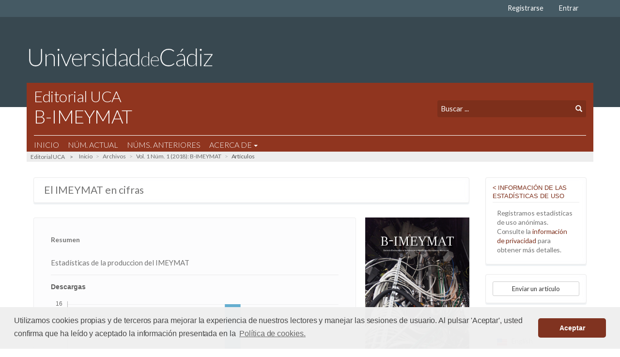

--- FILE ---
content_type: text/html; charset=utf-8
request_url: https://revistas.uca.es/index.php/b-imeymat/article/view/5131
body_size: 35927
content:



<!DOCTYPE html>
<html lang="es_ES" xml:lang="es_ES">
<head>
	<meta charset="utf-8">
	<meta name="viewport" content="width=device-width, initial-scale=1.0">
	
		<meta property="og:type" content="website" />
	<meta name="twitter:card" content="summary_large_image">
	<meta property="og:image" content="https://revistas.uca.es/public/site/images/admin/og-image.jpg">
	<meta property="og:site_name" content="Revistas. Universidad de Cádiz">
	<meta name="twitter:image:alt" content="Revistas. Universidad de Cádiz">
	<meta property="og:url" content="https://revistas.uca.es/index.php/b-imeymat/article/view/5131"/>
	<meta property="og:title" content="El IMEYMAT en cifras"/>
		
	<title>
		El IMEYMAT en cifras
							| B-IMEYMAT
			</title>

	
<meta name="generator" content="Open Journal Systems 3.3.0.11">
<link rel="schema.DC" href="http://purl.org/dc/elements/1.1/" />
<meta name="DC.Date.created" scheme="ISO8601" content="2019-03-21"/>
<meta name="DC.Date.dateSubmitted" scheme="ISO8601" content="2019-03-21"/>
<meta name="DC.Date.issued" scheme="ISO8601" content="2018-12-30"/>
<meta name="DC.Date.modified" scheme="ISO8601" content="2019-03-21"/>
<meta name="DC.Description" xml:lang="en" content=""/>
<meta name="DC.Description" xml:lang="es" content="Estadísticas de la produccion del IMEYMAT"/>
<meta name="DC.Format" scheme="IMT" content="application/pdf"/>
<meta name="DC.Identifier" content="5131"/>
<meta name="DC.Identifier.URI" content="https://revistas.uca.es/index.php/b-imeymat/article/view/5131"/>
<meta name="DC.Language" scheme="ISO639-1" content="es"/>
<meta name="DC.Rights" content="Derechos de autor 2018 B-IMEYMAT"/>
<meta name="DC.Rights" content=""/>
<meta name="DC.Source" content="B-IMEYMAT"/>
<meta name="DC.Source.ISSN" content="2659-6717"/>
<meta name="DC.Source.Issue" content="1"/>
<meta name="DC.Source.Volume" content="1"/>
<meta name="DC.Source.URI" content="https://revistas.uca.es/index.php/b-imeymat"/>
<meta name="DC.Title" content="El IMEYMAT en cifras"/>
<meta name="DC.Type" content="Text.Serial.Journal"/>
<meta name="DC.Type.articleType" content="Artículos"/>
<meta name="gs_meta_revision" content="1.1"/>
<meta name="citation_journal_title" content="B-IMEYMAT"/>
<meta name="citation_journal_abbrev" content="b-imeymat"/>
<meta name="citation_issn" content="2659-6717"/> 
<meta name="citation_title" content="El IMEYMAT en cifras"/>
<meta name="citation_language" content="es"/>
<meta name="citation_date" content="2018"/>
<meta name="citation_volume" content="1"/>
<meta name="citation_issue" content="1"/>
<meta name="citation_abstract_html_url" content="https://revistas.uca.es/index.php/b-imeymat/article/view/5131"/>
<meta name="citation_pdf_url" content="https://revistas.uca.es/index.php/b-imeymat/article/download/5131/5422"/>
<link rel="stylesheet" type="text/css" href="//cdnjs.cloudflare.com/ajax/libs/cookieconsent2/3.1.0/cookieconsent.min.css" />
<script src="//cdnjs.cloudflare.com/ajax/libs/cookieconsent2/3.1.0/cookieconsent.min.js"></script>
<script>
window.addEventListener("load", function(){
window.cookieconsent.initialise({
  "palette": {
    "popup": {
      "background": "#efefef",
      "text": "#404040"
    },
    "button": {
      "background": "#7d2f1b"
    }
  },
  "theme": "classic",
  "content": {
    "message": "Utilizamos cookies propias y de terceros para mejorar la experiencia de nuestros lectores y manejar las sesiones de usuario. Al pulsar 'Aceptar', usted confirma que ha leído y aceptado la información presentada en la",
    "dismiss": "Aceptar",
    "link": "Política de cookies.",
    "href": "https://revistas.uca.es/index.php/index/about/privacy#cookies"
  }
})});
</script>
	<link rel="stylesheet" href="https://revistas.uca.es/index.php/b-imeymat/$$$call$$$/page/page/css?name=stylesheet" type="text/css" /><link rel="stylesheet" href="https://revistas.uca.es/index.php/b-imeymat/$$$call$$$/page/page/css?name=font" type="text/css" /><link rel="stylesheet" href="https://revistas.uca.es/lib/pkp/styles/fontawesome/fontawesome.css?v=3.3.0.11" type="text/css" /><link rel="stylesheet" href="https://revistas.uca.es/plugins/themes/theme-uca-default/styles/bootstrap.min.css?v=3.3.0.11" type="text/css" /><link rel="stylesheet" href="https://revistas.uca.es/plugins/themes/theme-uca-default/styles/uca-frontoffice.css?r=30" type="text/css" /><link rel="stylesheet" href="https://revistas.uca.es/plugins/generic/citations/css/citations.css?v=3.3.0.11" type="text/css" /><link rel="stylesheet" href="https://revistas.uca.es/plugins/generic/orcidProfile/css/orcidProfile.css?v=3.3.0.11" type="text/css" />
</head>

<body class="pkp_page_article pkp_op_view"> <div class="pkp_structure_page">

    <nav id="accessibility-nav" class="sr-only" role="navigation" aria-labelled-by="accessible-menu-label">
        <div id="accessible-menu-label">
            ##plugins.themes.default.accessible_menu.label##
        </div>
        <ul>
            <li><a href="#main-navigation">##plugins.themes.default.accessible_menu.main_navigation##</a></li>
            <li><a href="#main-content">##plugins.themes.default.accessible_menu.main_content##</a></li>
            <li><a href="#sidebar">##plugins.themes.default.accessible_menu.sidebar##</a></li>
        </ul>
    </nav>

        <header class="navbar navbar-default" id="headerNavigationContainer" role="banner">


                <div class="container-fluid top-navbar">
            <div class="container">
                <nav aria-label="Navegación del usuario">
                    	<ul id="navigationUser" class="nav nav-pills tab-list pull-right">
	        <li>
            <a class="home-link-a" href="/">Inicio</a>
		</li>
			<script>
				var currentURL = window.location.href;
				var head = currentURL.substr(0, currentURL.indexOf('/index.php/') + 11);
				var tail = currentURL.substr(currentURL.indexOf('/index.php/') + 11, currentURL.length);
				var journal = tail.substr(0, tail.indexOf('/'));
				var link = document.getElementsByClassName("home-link-a");
				
				setTimeout(function(){
					console.log("link: ", link);
					console.log("head: ", head);
					console.log("journal: ", journal);
					if (link[0]) {
						link[0].href =  head + journal;
					}
					if (link[1]) {
						link[1].href =  head + journal;
					}
					console.log("link after: ", link);
				}, 100);
				
			</script>
																<li class="">
				<a href="https://revistas.uca.es/index.php/b-imeymat/user/register">
					Registrarse
									</a>
							</li>
														<li class="">
				<a href="https://revistas.uca.es/index.php/b-imeymat/login">
					Entrar
									</a>
							</li>
										</ul>

                </nav>
            </div><!-- .row -->
        </div><!-- .container-fluid -->



        <div class="container-fluid middle-navbar hidden-xs">

            <div class="container no-padding">
                <a href="https://uca.es"><img class="uca-logo" src="/logo-uca.png" alt="Universidad de Cádiz"></a>
            </div>

        </div>


        <div class="container main-navbar">

            <div class="navbar-header">
                <a class="visible-xs" href="http://www.uca.es"><img class="uca-logo-xs" src="/logo-uca.png" alt="Universidad de Cádiz"></a>
                
                                <button type="button" class="navbar-toggle collapsed" data-toggle="collapse" data-target="#nav-menu" aria-expanded="false" aria-controls="navbar">
                    <span class="sr-only">Toggle navigation</span>
                    <span class="icon-bar"></span>
                    <span class="icon-bar"></span>
                    <span class="icon-bar"></span>
                </button>

                                                                            <div class="col-md-4 col-sm-5 col-xs-12 pull-right search-container no-padding hidden-xs">
                        <form class="navbar-form" role="search" method="post" action="https://revistas.uca.es/index.php/b-imeymat/%20search/search">
    <div class="form-group">
        <label for="query" style="display: none">Búsqueda</label>
        <input class="form-control" name="query" value="" type="text" aria-label="Búsqueda" title="Buscar" placeholder="Buscar ...">
        <button type="submit" class="btn btn-default btn-submit"><span class="glyphicon glyphicon-search" aria-hidden="true"></span></button>
    </div>
</form>
                    </div>
                                        <div class="col-md-8 col-sm-7 col-xs-12 main-navbar-title no-padding">
                        <a href="http://publicaciones.uca.es"><p class="h2">Editorial UCA</p></a>
                                                 <a href="                            https://revistas.uca.es/index.php/b-imeymat/%20
                        " class="navbar-brand"><p class="h1">B-IMEYMAT</p></a>
                        
                    </div>
            </div>

                        
                        <nav id="nav-menu" class="navbar-collapse collapse" aria-label="Navegación del sitio">
                                            	<ul id="main-navigation" class="nav navbar-nav">
	        <li>
            <a class="home-link-a" href="/">Inicio</a>
		</li>
			<script>
				var currentURL = window.location.href;
				var head = currentURL.substr(0, currentURL.indexOf('/index.php/') + 11);
				var tail = currentURL.substr(currentURL.indexOf('/index.php/') + 11, currentURL.length);
				var journal = tail.substr(0, tail.indexOf('/'));
				var link = document.getElementsByClassName("home-link-a");
				
				setTimeout(function(){
					console.log("link: ", link);
					console.log("head: ", head);
					console.log("journal: ", journal);
					if (link[0]) {
						link[0].href =  head + journal;
					}
					if (link[1]) {
						link[1].href =  head + journal;
					}
					console.log("link after: ", link);
				}, 100);
				
			</script>
																<li class="">
				<a href="https://revistas.uca.es/index.php/b-imeymat/issue/current">
					Núm. Actual
									</a>
							</li>
														<li class="">
				<a href="https://revistas.uca.es/index.php/b-imeymat/issue/archive">
					Núms. Anteriores
									</a>
							</li>
																												<li class=" dropdown">
				<a href="https://revistas.uca.es/index.php/b-imeymat/about" class="dropdown-toggle" data-toggle="dropdown" role="button" aria-haspopup="true" aria-expanded="false">
					Acerca de
											<span class="caret"></span>
									</a>
									<ul class="dropdown-menu ">
																					<li class="">
									<a href="https://revistas.uca.es/index.php/b-imeymat/about">
										Sobre la revista
									</a>
								</li>
																												<li class="">
									<a href="https://revistas.uca.es/index.php/b-imeymat/about/submissions">
										Envíos
									</a>
								</li>
																												<li class="">
									<a href="https://revistas.uca.es/index.php/b-imeymat/about/editorialTeam">
										Equipo editorial
									</a>
								</li>
																												<li class="">
									<a href="https://revistas.uca.es/index.php/b-imeymat/about/contact">
										Contacto
									</a>
								</li>
																		</ul>
							</li>
			</ul>

            	<ul id="navigationUser" class="navigation-user-xs">
	        <li>
            <a class="home-link-a" href="/">Inicio</a>
		</li>
			<script>
				var currentURL = window.location.href;
				var head = currentURL.substr(0, currentURL.indexOf('/index.php/') + 11);
				var tail = currentURL.substr(currentURL.indexOf('/index.php/') + 11, currentURL.length);
				var journal = tail.substr(0, tail.indexOf('/'));
				var link = document.getElementsByClassName("home-link-a");
				
				setTimeout(function(){
					console.log("link: ", link);
					console.log("head: ", head);
					console.log("journal: ", journal);
					if (link[0]) {
						link[0].href =  head + journal;
					}
					if (link[1]) {
						link[1].href =  head + journal;
					}
					console.log("link after: ", link);
				}, 100);
				
			</script>
																<li class="">
				<a href="https://revistas.uca.es/index.php/b-imeymat/user/register">
					Registrarse
									</a>
							</li>
														<li class="">
				<a href="https://revistas.uca.es/index.php/b-imeymat/login">
					Entrar
									</a>
							</li>
										</ul>

            
                <div class="col-xs-12 search-container search-container-xs no-padding visible-xs">
                    <form class="navbar-form" role="search" method="post" action="https://revistas.uca.es/index.php/b-imeymat/%20search/search">
    <div class="form-group">
        <label for="query" style="display: none">Búsqueda</label>
        <input class="form-control" name="query" value="" type="text" aria-label="Búsqueda" title="Buscar" placeholder="Buscar ...">
        <button type="submit" class="btn btn-default btn-submit"><span class="glyphicon glyphicon-search" aria-hidden="true"></span></button>
    </div>
</form>
                </div>


            </nav>
            

        </div><!-- .pkp_head_wrapper -->

        <div class="container no-padding">
            <div class="breadcrumb-navbar">

                <a href="http://publicaciones.uca.es">Editorial UCA</a> >
                <!--<a href="http://publicaciones.uca.es">Servicio de Publicaciones de la Universidad de Cádiz</a> >-->
            </div>
        </div>
    </header><!-- .pkp_structure_head -->



        <div class="pkp_structure_content container">
        <main class="pkp_structure_main col-xs-12 col-sm-12 col-md-9 no-padding" role="main">

<div class="page page_article">
			
<nav class="cmp_breadcrumbs" role="navigation" aria-label="Usted está aquí:">
	<ol>
		<li>
			<a href="https://revistas.uca.es/index.php/b-imeymat/index">
				Inicio
			</a>
			<span class="separator">/</span>
		</li>
		<li>
			<a href="https://revistas.uca.es/index.php/b-imeymat/issue/archive">
				Archivos
			</a>
			<span class="separator">/</span>
		</li>
					<li>
                				<a href="https://revistas.uca.es/index.php/b-imeymat/issue/view/363">
					Vol. 1 Núm. 1 (2018): B-IMEYMAT
				</a>
				<span class="separator">/</span>
			</li>
				<li class="current" aria-current="page">
			<span aria-current="page">
									Artículos
							</span>
		</li>
	</ol>
</nav>
	
			<article class="obj_article_details">

		
		<div class="item-title">
		<h1 class="page_title">
			El IMEYMAT en cifras
		</h1>

			</div>



	<div class="row">


				<div class="entry-details col-md-4 col-sm-4 col-xs-12 pull-right">

										<div class="cover_image">
					<div class="sub_item">
																											<img src="https://revistas.uca.es/public/journals/41/cover_issue_363_es_ES.png"
								alt="B-IMEYMAT">
																									</div>
				</div>
			
										<div class="item galleys">
					<h2 class="pkp_screen_reader">
						Descargas
					</h2>
					<ul class="value galleys_links">
													<li>
								
	
							

<a class="obj_galley_link pdf" href="https://revistas.uca.es/index.php/b-imeymat/article/view/5131/5422">

		

		PDF <span style="opacity: .855">&nbsp;&nbsp;74&nbsp;&nbsp;<i class="glyphicon glyphicon-download-alt"></i></span>	
	</a>
							</li>
											</ul>
										<div class="abstract-views">
						Visitas a la página del resumen del artículo:&nbsp;&nbsp;<strong>226&nbsp;&nbsp;<i
								class="glyphicon glyphicon-eye-open"></i></strong></div>
				</div>
						

																														

										<div class="item published">
					<section class="sub_item">
						<h2 class="label">
							Información
						</h2>
													<div class="value">
								<a class="title" href="https://revistas.uca.es/index.php/b-imeymat/issue/view/363">
									Vol. 1 Núm. 1 (2018): B-IMEYMAT
								</a>
							</div>
																			<div class="value">
								Artículos
							</div>
																		
						
						<div class="value">
																																							<span><strong>Publicado:</strong>
									21-03-2019</span>
																					</div>
					</section>
									</div>
			
			


																														

															
			<div class="badges">
                
</div>

<div class="item addthis">
	<div class="value">
		<!-- AddThis Button BEGIN -->
					<div class="addthis_toolbox addthis_default_style addthis_32x32_style" data-before="Introducir comentario:">
			<a class="addthis_button_preferred_1"></a>
			<a class="addthis_button_preferred_2"></a>
			<a class="addthis_button_preferred_3"></a>
			<a class="addthis_button_preferred_4"></a>
			<a class="addthis_button_compact"></a>
			<a class="addthis_counter addthis_bubble_style"></a>
			</div>
			<script type="text/javascript" src="//s7.addthis.com/js/250/addthis_widget.js#pubid="></script>
				<!-- AddThis Button END -->
	</div>
</div>


		</div><!-- .entry_details -->


				<div class="main-entry col-md-8 col-sm-8 col-xs-12">

			
										<section class="item abstract">
					<h2 class="label">Resumen</h2>
					<p>Estadísticas de la produccion del IMEYMAT</p>
				</section>
			
						

			<div class="item downloads_chart">
		<p class="label h3">
		Descargas
	</p>
		<div class="value">
		<canvas class="usageStatsGraph" data-object-type="Submission" data-object-id="5131"></canvas>
		<div class="usageStatsUnavailable" data-object-type="Submission" data-object-id="5131">
			Los datos de descargas todavía no están disponibles.
		</div>
	</div>
</div>


									
										<div class="item citation">
					<section class="sub_item citation_display">
						<h2 class="label">
							Cómo citar
						</h2>


												<div class="value">
							<button class="btn btn-default btn-default-custom btn-default-custom-light btn-md btn-clipboard"
								id="to-clipboard" onclick="myFunction()"><i
									class="glyphicon glyphicon-copy"></i>Copiar</button>
							<script>
								function myFunction() {
									var $temp = $("<input>");
									$("body").append($temp);
									$temp.val($(".csl-entry").text()).select();
									console.log($(".csl-entry").text());
									document.execCommand("copy");
									alert("Texto copiado al portapapeles:\n\n" + $(".csl-entry").text());
									$temp.remove();
								}
							</script>


							<div id="citationOutput" role="region" aria-live="polite">
								<div class="csl-bib-body">
  <div class="csl-entry">El IMEYMAT en cifras. (2019). <i>B-IMEYMAT</i>, <i>1</i>(1). Recuperado a partir de https://revistas.uca.es/index.php/b-imeymat/article/view/5131</div>
</div>
							</div>
							<div class="citation_formats">
								<button class="cmp_button citation_formats_button" aria-controls="cslCitationFormats"
									aria-expanded="false" data-csl-dropdown="true">
									Más formatos de cita
								</button>
								<div id="cslCitationFormats" class="citation_formats_list" aria-hidden="true">
									<ul class="citation_formats_styles">
																					<li>
												<a aria-controls="citationOutput"
													href="https://revistas.uca.es/index.php/b-imeymat/citationstylelanguage/get/acm-sig-proceedings?submissionId=5131&amp;publicationId=4260"
													data-load-citation
													data-json-href="https://revistas.uca.es/index.php/b-imeymat/citationstylelanguage/get/acm-sig-proceedings?submissionId=5131&amp;publicationId=4260&amp;return=json">
													ACM
												</a>
											</li>
																					<li>
												<a aria-controls="citationOutput"
													href="https://revistas.uca.es/index.php/b-imeymat/citationstylelanguage/get/acs-nano?submissionId=5131&amp;publicationId=4260"
													data-load-citation
													data-json-href="https://revistas.uca.es/index.php/b-imeymat/citationstylelanguage/get/acs-nano?submissionId=5131&amp;publicationId=4260&amp;return=json">
													ACS
												</a>
											</li>
																					<li>
												<a aria-controls="citationOutput"
													href="https://revistas.uca.es/index.php/b-imeymat/citationstylelanguage/get/apa?submissionId=5131&amp;publicationId=4260"
													data-load-citation
													data-json-href="https://revistas.uca.es/index.php/b-imeymat/citationstylelanguage/get/apa?submissionId=5131&amp;publicationId=4260&amp;return=json">
													APA
												</a>
											</li>
																					<li>
												<a aria-controls="citationOutput"
													href="https://revistas.uca.es/index.php/b-imeymat/citationstylelanguage/get/associacao-brasileira-de-normas-tecnicas?submissionId=5131&amp;publicationId=4260"
													data-load-citation
													data-json-href="https://revistas.uca.es/index.php/b-imeymat/citationstylelanguage/get/associacao-brasileira-de-normas-tecnicas?submissionId=5131&amp;publicationId=4260&amp;return=json">
													ABNT
												</a>
											</li>
																					<li>
												<a aria-controls="citationOutput"
													href="https://revistas.uca.es/index.php/b-imeymat/citationstylelanguage/get/chicago-author-date?submissionId=5131&amp;publicationId=4260"
													data-load-citation
													data-json-href="https://revistas.uca.es/index.php/b-imeymat/citationstylelanguage/get/chicago-author-date?submissionId=5131&amp;publicationId=4260&amp;return=json">
													Chicago
												</a>
											</li>
																					<li>
												<a aria-controls="citationOutput"
													href="https://revistas.uca.es/index.php/b-imeymat/citationstylelanguage/get/harvard-cite-them-right?submissionId=5131&amp;publicationId=4260"
													data-load-citation
													data-json-href="https://revistas.uca.es/index.php/b-imeymat/citationstylelanguage/get/harvard-cite-them-right?submissionId=5131&amp;publicationId=4260&amp;return=json">
													Harvard
												</a>
											</li>
																					<li>
												<a aria-controls="citationOutput"
													href="https://revistas.uca.es/index.php/b-imeymat/citationstylelanguage/get/ieee?submissionId=5131&amp;publicationId=4260"
													data-load-citation
													data-json-href="https://revistas.uca.es/index.php/b-imeymat/citationstylelanguage/get/ieee?submissionId=5131&amp;publicationId=4260&amp;return=json">
													IEEE
												</a>
											</li>
																					<li>
												<a aria-controls="citationOutput"
													href="https://revistas.uca.es/index.php/b-imeymat/citationstylelanguage/get/modern-language-association?submissionId=5131&amp;publicationId=4260"
													data-load-citation
													data-json-href="https://revistas.uca.es/index.php/b-imeymat/citationstylelanguage/get/modern-language-association?submissionId=5131&amp;publicationId=4260&amp;return=json">
													MLA
												</a>
											</li>
																					<li>
												<a aria-controls="citationOutput"
													href="https://revistas.uca.es/index.php/b-imeymat/citationstylelanguage/get/turabian-fullnote-bibliography?submissionId=5131&amp;publicationId=4260"
													data-load-citation
													data-json-href="https://revistas.uca.es/index.php/b-imeymat/citationstylelanguage/get/turabian-fullnote-bibliography?submissionId=5131&amp;publicationId=4260&amp;return=json">
													Turabian
												</a>
											</li>
																					<li>
												<a aria-controls="citationOutput"
													href="https://revistas.uca.es/index.php/b-imeymat/citationstylelanguage/get/vancouver?submissionId=5131&amp;publicationId=4260"
													data-load-citation
													data-json-href="https://revistas.uca.es/index.php/b-imeymat/citationstylelanguage/get/vancouver?submissionId=5131&amp;publicationId=4260&amp;return=json">
													Vancouver
												</a>
											</li>
																			</ul>
																			<div class="label">
											Descargar cita
										</div>
										<ul class="citation_formats_styles">
																							<li>
													<a
														href="https://revistas.uca.es/index.php/b-imeymat/citationstylelanguage/download/ris?submissionId=5131&amp;publicationId=4260">
														<span class="fa fa-download"></span>
														Endnote/Zotero/Mendeley (RIS)
													</a>
												</li>
																							<li>
													<a
														href="https://revistas.uca.es/index.php/b-imeymat/citationstylelanguage/download/bibtex?submissionId=5131&amp;publicationId=4260">
														<span class="fa fa-download"></span>
														BibTeX
													</a>
												</li>
																					</ul>
																	</div>
							</div>
						</div>
					</section>
				</div>
			
												


						
						
						<script>
				setTimeout(function() {
					var disqus_elem = document.getElementById('disqus_thread');

					var title = document.createElement('h3');
					title.innerHTML = 'Comentarios sobre este artículo';
					title.className = 'disqus-title';

					if (disqus_elem) {
						disqus_elem.parentNode.insertBefore(title, disqus_elem);
					}
				}, 4500);
			</script>
			
		</div><!-- .main_entry -->

	</div><!-- .row -->



</article>
	<div id="articlesBySameAuthorList">
				</div>


</div><!-- .page -->

</main>


                <aside id="sidebar" class="pkp_structure_sidebar left col-xs-12 col-sm-12 col-md-3" role="complementary"
            aria-label="Barra lateral">
            <div class="pkp_block plugins_generic_usageStats_optout" id="usageStatsOptout">
	<h2 class="title">
		Información de las estadísticas de uso
	</h2>
	<div class="content">
				<p>Registramos estadísticas de uso anónimas. Consulte la <a href="https://revistas.uca.es/index.php/b-imeymat/usageStats/privacyInformation">información de privacidad</a> para obtener más detalles.</p>
	</div>
</div>
<div class="pkp_block block_make_submission">
	<h2 class="pkp_screen_reader">
		Enviar un artículo
	</h2>

	<div class="content">
		<a class="block_make_submission_link" href="https://revistas.uca.es/index.php/b-imeymat/about/submissions">
			Enviar un artículo
		</a>
	</div>
</div>
<div class="pkp_block block_language">
	<h2 class="title">
		Idioma
	</h2>

	<div class="content">
		<ul>
							<li class="locale_en_US" lang="en-US">
					<a href="https://revistas.uca.es/index.php/b-imeymat/user/setLocale/en_US?source=%2Findex.php%2Fb-imeymat%2Farticle%2Fview%2F5131">
												<img alt="en_US" class="locale-flag " src="https://revistas.uca.es/public/site/locale_en_US.png">
												English
					</a>
				</li>
							<li class="locale_es_ES current" lang="es-ES">
					<a href="https://revistas.uca.es/index.php/b-imeymat/user/setLocale/es_ES?source=%2Findex.php%2Fb-imeymat%2Farticle%2Fview%2F5131">
												<img alt="es_ES" class="locale-flag  locale-current" src="https://revistas.uca.es/public/site/locale_es_ES.png">
												Español (España)
					</a>
				</li>
							<li class="locale_it_IT" lang="it-IT">
					<a href="https://revistas.uca.es/index.php/b-imeymat/user/setLocale/it_IT?source=%2Findex.php%2Fb-imeymat%2Farticle%2Fview%2F5131">
												<img alt="it_IT" class="locale-flag " src="https://revistas.uca.es/public/site/locale_it_IT.png">
												Italiano
					</a>
				</li>
							<li class="locale_fr_FR" lang="fr-FR">
					<a href="https://revistas.uca.es/index.php/b-imeymat/user/setLocale/fr_FR?source=%2Findex.php%2Fb-imeymat%2Farticle%2Fview%2F5131">
												<img alt="fr_FR" class="locale-flag " src="https://revistas.uca.es/public/site/locale_fr_FR.png">
												Français (France)
					</a>
				</li>
					</ul>
	</div>
</div><!-- .block_language -->
<div class="pkp_block block_information">
	<h2 class="title">Información</h2>
	<div class="content">
		<ul>
							<li>
					<a href="https://revistas.uca.es/index.php/b-imeymat/information/readers">
						Para lectores/as
					</a>
				</li>
										<li>
					<a href="https://revistas.uca.es/index.php/b-imeymat/information/authors">
						Para autores/as
					</a>
				</li>
										<li>
					<a href="https://revistas.uca.es/index.php/b-imeymat/information/librarians">
						Para bibliotecarios/as
					</a>
				</li>
					</ul>
	</div>
</div>
<div class="pkp_block block_web_feed">
	<h2 class="title">Número actual</h2>
	<div class="content">
		<ul>
			<li>
				<a href="https://revistas.uca.es/index.php/b-imeymat/gateway/plugin/WebFeedGatewayPlugin/atom">
					<img src="https://revistas.uca.es/lib/pkp/templates/images/atom.svg" alt="Logo Atom">
				</a>
			</li>
			<li>
				<a href="https://revistas.uca.es/index.php/b-imeymat/gateway/plugin/WebFeedGatewayPlugin/rss2">
					<img src="https://revistas.uca.es/lib/pkp/templates/images/rss20_logo.svg" alt="Logo RSS2">
				</a>
			</li>
			<li>
				<a href="https://revistas.uca.es/index.php/b-imeymat/gateway/plugin/WebFeedGatewayPlugin/rss">
					<img src="https://revistas.uca.es/lib/pkp/templates/images/rss10_logo.svg" alt="Logo RSS1">
				</a>
			</li>
		</ul>
	</div>
</div>
<div class="pkp_block block_developed_by">
	<h2 class="pkp_screen_reader">
		Desarrollado por
	</h2>

	<div class="content">
		<a href="http://pkp.sfu.ca/ojs/">
			Open Journal Systems
		</a>
	</div>
</div>
<div class="pkp_block block_developed_by">
	<div class="content">
		<span class="title">Populares</span>
			<ul class="most_read">
							<li class="most_read_article">
					<div class="most_read_article_title"><a href="https://revistas.uca.es/index.php/b-imeymat/article/view/9968">Servicios Periféricos</a></div>
					<div class="most_read_article_journal"><span class="fa fa-eye"></span> 7</div>
				</li>
							<li class="most_read_article">
					<div class="most_read_article_title"><a href="https://revistas.uca.es/index.php/b-imeymat/article/view/8547">El IMEYMAT en cifras</a></div>
					<div class="most_read_article_journal"><span class="fa fa-eye"></span> 7</div>
				</li>
							<li class="most_read_article">
					<div class="most_read_article_title"><a href="https://revistas.uca.es/index.php/b-imeymat/article/view/8548">Plan Propio: proyectos IMEYMAT</a></div>
					<div class="most_read_article_journal"><span class="fa fa-eye"></span> 7</div>
				</li>
							<li class="most_read_article">
					<div class="most_read_article_title"><a href="https://revistas.uca.es/index.php/b-imeymat/article/view/5694">Preparación y caracterización de láminas delgadas de óxido de vanadio obtenidas por vía sol-gel y recubrimiento por inmersión</a></div>
					<div class="most_read_article_journal"><span class="fa fa-eye"></span> 6</div>
				</li>
							<li class="most_read_article">
					<div class="most_read_article_title"><a href="https://revistas.uca.es/index.php/b-imeymat/article/view/5685">Nanofluidos basados en nanomateriales 2D.</a></div>
					<div class="most_read_article_journal"><span class="fa fa-eye"></span> 6</div>
				</li>
						</ul>
	</div>
</div>

        </aside><!-- pkp_sidebar.left -->
    </div><!-- pkp_structure_content -->

<footer class="footer" role="contentinfo">

    <div class="container">

        <div class="row">
            <div class="col-sm-2 col-xs-12">
                <img class="ft_logo" src="/public/site/uca-white.png" alt="Universidad de Cádiz">
            </div>


                            <div class="col-md-2 col-sm-3 col-xs-12 footer-section" role="complementary">
                    <a href="">
                        <img class="img-responsive ojs-brand" alt="Public Knowledge Project"
                            src="https://revistas.uca.es/public/site/ojs_brand.png">
                    </a>
                </div>
            
            <div class="col-sm-2 col-xs-12 footer-section">

                                    <p class="footer-contact"><span class="glyphicon glyphicon-envelope"></span>&nbsp;&nbsp;<a
                            href="https://revistas.uca.es/index.php/b-imeymat/about/contact">Contacto.
                            <i>B-IMEYMAT</i></a></p>
                                <p><a href="https://www.uca.es/aviso-legal">Aviso legal</a></p>
                <p><a href="/index.php/editorialuca/about/privacy">Política de privacidad</a></p>
                <p><a href="/index.php/editorialuca/about/privacy#cookies">Política de cookies</a></p>
                <p><a href="/index.php/editorialuca/about/privacy#accesibilidad">Accesibilidad</a></p>

                <p class="maintenance"><a target="_blank" href="https://ojs.francaballero.net/?ref=ojs-uca">Servicio de
                        actualización
                        y mantenimiento plataforma OJS 3.3: <strong>ojs.francaballero.net</strong>
                    </a>
                </p>
            </div>
            

        </div> <!-- .row -->
    </div><!-- .container -->
</footer>
</div><!-- pkp_structure_page -->

<script src="https://revistas.uca.es/lib/pkp/lib/vendor/components/jquery/jquery.min.js?v=0.1.3.3.0.11" type="text/javascript"></script><script src="https://revistas.uca.es/lib/pkp/lib/vendor/components/jqueryui/jquery-ui.min.js?v=0.1.3.3.0.11" type="text/javascript"></script><script src="https://revistas.uca.es/plugins/themes/default/js/lib/popper/popper.js?v=0.1.3.3.0.11" type="text/javascript"></script><script src="https://revistas.uca.es/plugins/themes/default/js/lib/bootstrap/util.js?v=0.1.3.3.0.11" type="text/javascript"></script><script src="https://revistas.uca.es/plugins/themes/default/js/lib/bootstrap/dropdown.js?v=0.1.3.3.0.11" type="text/javascript"></script><script src="https://revistas.uca.es/plugins/themes/default/js/main.js?v=0.1.3.3.0.11" type="text/javascript"></script><script src="https://revistas.uca.es/plugins/themes/theme-uca-default/js/jquery.min.js?v=0.1.3.3.0.11" type="text/javascript"></script><script src="https://revistas.uca.es/plugins/themes/theme-uca-default/js/bootstrap.min.js?v=0.1.3.3.0.11" type="text/javascript"></script><script src="https://revistas.uca.es/plugins/themes/theme-uca-default/js/uca-frontoffice.js?r=438" type="text/javascript"></script><script type="text/javascript">if (typeof initializeCalidadFECYT === "function") { $(document).on("ajaxModalLoaded", function() { initializeCalidadFECYT(); }); }</script><script src="https://revistas.uca.es/plugins/generic/citationStyleLanguage/js/articleCitation.js?v=0.1.3.3.0.11" type="text/javascript"></script><script type="text/javascript">var pkpUsageStats = pkpUsageStats || {};pkpUsageStats.data = pkpUsageStats.data || {};pkpUsageStats.data.Submission = pkpUsageStats.data.Submission || {};pkpUsageStats.data.Submission[5131] = {"data":{"2019":{"1":0,"2":0,"3":1,"4":1,"5":1,"6":1,"7":2,"8":0,"9":0,"10":1,"11":2,"12":2},"2020":{"1":2,"2":1,"3":0,"4":2,"5":0,"6":1,"7":0,"8":0,"9":0,"10":0,"11":0,"12":2},"2021":{"1":0,"2":1,"3":0,"4":0,"5":1,"6":0,"7":0,"8":0,"9":0,"10":0,"11":0,"12":0},"2022":{"1":0,"2":0,"3":0,"4":0,"5":0,"6":0,"7":0,"8":0,"9":2,"10":0,"11":1,"12":2},"2023":{"1":2,"2":0,"3":0,"4":0,"5":0,"6":0,"7":0,"8":0,"9":0,"10":0,"11":0,"12":0},"2024":{"1":0,"2":0,"3":0,"4":0,"5":5,"6":2,"7":2,"8":1,"9":1,"10":1,"11":0,"12":1},"2025":{"1":0,"2":2,"3":1,"4":0,"5":1,"6":0,"7":3,"8":0,"9":16,"10":2,"11":1,"12":5},"2026":{"1":2,"2":0,"3":0,"4":0,"5":0,"6":0,"7":0,"8":0,"9":0,"10":0,"11":0,"12":0}},"label":"Todas las descargas","color":"79,181,217","total":74};</script><script src="https://cdnjs.cloudflare.com/ajax/libs/Chart.js/2.0.1/Chart.js?v=0.1.3.3.0.11" type="text/javascript"></script><script type="text/javascript">var pkpUsageStats = pkpUsageStats || {};pkpUsageStats.locale = pkpUsageStats.locale || {};pkpUsageStats.locale.months = ["Ene","Feb","Mar","Abr","May","Jun","Jul","Ago","Sep","Oct","Nov","Dic"];pkpUsageStats.config = pkpUsageStats.config || {};pkpUsageStats.config.chartType = "bar";</script><script src="https://revistas.uca.es/plugins/generic/usageStats/js/UsageStatsFrontendHandler.js?v=0.1.3.3.0.11" type="text/javascript"></script>


</body>

</html>

--- FILE ---
content_type: text/css
request_url: https://revistas.uca.es/plugins/themes/theme-uca-default/styles/uca-frontoffice.css?r=30
body_size: 51398
content:
@import url("https://fonts.googleapis.com/css?family=Lato:100,100i,300,300i,400,400i,700,700i,900,900i");
@import url("https://fonts.googleapis.com/css2?family=Amiri");

body {
  font-family: "Lato", sans-serif;
  font-weight: 400;
  letter-spacing: -0.06px;
  word-spacing: 0px;
  color: #808080;
  color: #606060;
  color: #737373;
  -webkit-font-smoothing: antialiased;
}

p {
  font-size: 15px;
  margin-bottom: 14px;
}

h1 {
  font-size: 28px;
}

h2,
.h2 {
  font-size: 24px;
}

h3 {
  margin-top: 30px;
  margin-bottom: 15px;
  color: rgba(0, 0, 0, 0.55);
}

h4 {
  font-weight: 600;
  margin-top: 30px;
  color: rgba(0, 0, 0, 0.55);
}

.pkp_block {
  margin-bottom: 20px;
  padding: 0;
  border: 0;
  box-shadow: none;
}

.pkp_block .title {
  padding: 10px 0;
}

.list-group-item,
.pkp_block ul li {
  padding: 1px 9px !important;
}

.article-sidebar .list-group-item,
.article-sidebar .pkp_block ul li {
  padding: 8px 12px;
}

.pkp_block ul li a,
.pkp_structure_sidebar .block_developed_by a {
  color: #666;
}

.pkp_structure_sidebar .block_developed_by a {
  padding-left: 9px;
}

.pkp_block ul li a:hover {
  color: #7d2f1b;
}

.pkp_block .title,
.pkp_structure_sidebar .pkp_screen_reader {
  background: transparent;
  color: #7d2f1b;
  font-weight: 400;
  text-transform: uppercase;
  font-size: 13px;
  border: 0;
  line-height: 17px;
}

.pkp_screen_reader {
  margin: 30px 0 20px 0;
}

.pkp_block .title::before,
.pkp_structure_sidebar .pkp_screen_reader::before {
  content: "< ";
}

.pkp_block .content {
  padding: 0;
}

.pkp_block ul li {
  border: 0;
}

a {
  color: #7d2f1b;
}

a:visited,
a:hover,
a:active,
a:checked,
a:enabled,
a:focus {
  color: #90351f;
}

footer,
footer[role="contentinfo"] {
  background: #384850;
}

.no-padding {
  padding: 0;
}

.navbar-default {
  border: 0;
  background: transparent;
  margin-bottom: 30px;
  margin-bottom: 12px;
}

.top-navbar {
  background: #455a64;
  color: white;
}

.top-navbar .nav > li > a {
  color: white;
  font-size: 14.35px;
  padding-top: 7px;
  padding-bottom: 8px;
}

.top-navbar .nav > li > a:hover,
.top-navbar .nav > li > a:active,
.top-navbar .nav > li > a:checked,
.top-navbar .nav > li > a:enabled,
.top-navbar .nav > li > a:visited {
  color: white;
}

#navigationUser .open > .dropdown-menu,
#navigationUser ul {
  background: #455a64;
  color: white;
  margin-top: -5px;
  font-size: 13px;
  box-shadow: 0 6px 12px rgba(0, 0, 0, 0.175);
  padding: 5px 0;
}

#navigationUser ul a {
  font-weight: 500;
}

#navigationUser a:hover,
#navigationUser a:visited,
#navigationUser a:active {
  background: transparent;
}

#main-navigation .open > .dropdown-menu,
#main-navigation ul {
  background: #90351f;
  border-top-left-radius: 0;
  border-top-right-radius: 0;
  border: 0;
  margin-top: -1px;
  box-shadow: 0 6px 12px rgba(0, 0, 0, 0.175);
  padding: 5px 0;
}
.dropdown-menu > li > a:hover,
#main-navigation ul > li > a:hover {
  background: transparent;
  color: white;
  text-decoration: underline;
  border-color: transparent;
}

.dropdown-menu > li > a,
#main-navigation ul > li > a {
  color: white;
  font-weight: 300;
  padding: 3px 20px;
  line-height: 1.42857143;
  white-space: nowrap;
}

#navigationUser .home-link,
#navigationUser .home-link-a {
  display: none;
}

.uca-logo {
  width: 383px;
  padding-left: 4px;
  margin-left: 1px;
}

.uca-logo-xs {
  width: 183px;
  padding: 7px 12px;
  float: left;
}

.navbar-default .navbar-toggle .icon-bar,
.header_view .navbar-toggle .icon-bar {
  background: white;
}

.navbar-toggle {
  margin: 3px 3px 4px 0;
}
button.navbar-toggle.collapsed:hover,
button.navbar-toggle.collapsed:visited,
button.navbar-toggle.collapsed:active {
  background: transparent;
}

.middle-navbar {
  padding-top: 57px;
  padding-top: 65px;
  padding-bottom: 113px;
  padding-bottom: 121px;
  height: 100px;
  color: white;
  background: #384850;
}

.main-navbar {
  background: #90351f;
  color: white;
}

@media only screen and (max-width: 767px) {
  .main-navbar {
    background: #7d2f1b;
  }

  .main-navbar-title {
    background: #90351f;
    padding: 0 9px 9px 9px;
  }
  .main-navbar h2 {
    margin-right: 5px;
  }
  .nav-pills > li {
    margin-top: 4px;
    margin-bottom: 4px;
  }
  .nav-pills > li + li {
    margin-right: -24px;
  }
}

@media only screen and (min-width: 768px) {
  .main-navbar {
    margin-top: -50px;
  }

  .main-navbar #main-navigation {
    border-top: 1px solid white;
  }
}

.navbar-default .navbar-collapse,
.navbar-default .navbar-form,
.header_view .navbar-collapse,
.header_view .navbar-form {
  border: none;
  box-shadow: none;
}

.main-navbar #main-navigation {
  width: 100%;
}

.main-navbar a {
  color: white !important;
}

.main-navbar .navbar-header {
  float: none;
}

.main-navbar h2,
.main-navbar h2 a,
.main-navbar-title .h2 {
  font-size: 32px;
  font-weight: 300;
  margin-top: 10px;
  letter-spacing: -0.5px;
}

.main-navbar h1,
.main-navbar-title .h1 {
  margin-top: 16px;
  margin-top: -7px;
}

.main-navbar h1 a,
.main-navbar-title .h1 {
  font-size: 38px;
  font-weight: 300;
  padding-top: 0;
  letter-spacing: -0.5px;
  line-height: 28px;
}

.main-navbar h2:hover,
.main-navbar h2 a:hover,
.main-navbar-title .h2:hover,
.main-navbar-title .h2 a:hover,
.main-navbar-title .h2:hover {
  text-decoration: none !important;
}

.main-navbar h1 a,
.main-navbar-title .h1 {
  padding-bottom: 23px;
  padding-bottom: 18px;
  padding-right: 0;
}

@media only screen and (max-width: 991px) {
  .main-navbar h2,
  .main-navbar h2 a,
  .main-navbar h1,
  .main-navbar h1 a,
  .main-navbar-title .h2,
  .main-navbar-title .h1 {
    font-size: 24px;
    margin-bottom: 0;
    margin-top: 5px;
    margin-left: 0 !important;
    padding: 0;
  }

  .main-navbar h1,
  .main-navbar-title .h1 {
    margin-top: -5px !important;
    padding-bottom: 68px;
  }
}

@media only screen and (max-width: 767px) {
  .main-navbar h2,
  .main-navbar h2 a,
  .main-navbar h1,
  .main-navbar h1 a,
  .main-navbar-title .h2,
  .main-navbar-title .h1 {
    font-size: 20px;
    display: inline-block;
    margin-bottom: 0;
    margin-top: 0;
    padding: 0;
  }

  .main-navbar h2,
  .main-navbar .h2 {
    padding: 2px 8px 0 0px;
    display: block;
  }

  .main-navbar h1,
  .main-navbar-title .h1 {
    padding: 0 8px 0 8px;
    padding: 0;
    margin-bottom: -6px !important;
    margin-top: 0 !important;
  }

  .top-navbar .nav > li > a {
    padding: 2px 2px 2px 15px;
  }
}

@media only screen and (min-width: 992px) {
  .main-navbar h1,
  .main-navbar h1 a,
  .main-navbar-title .h1 {
    line-height: 42px;
  }
}

.main-navbar-title .h1 {
  margin-top: 0;
  margin-bottom: 0;
  display: flex;
}

@media only screen and (max-width: 767px) {
  .main-navbar-title .h1 {
    margin-left: -15px !important;
    margin-bottom: -13px !important;
    margin-top: -15px !important;
  }
}

@media only screen and (min-width: 768px) {
  .main-navbar-title .h1 {
    padding-bottom: 0;
    margin-top: -15px !important;
    margin-bottom: -15px;
    text-align: left !important;
  }
  .main-navbar .navigation-user-xs {
    padding-left: 0;
  }
  .main-navbar .navigation-user-xs li {
    margin-left: 0;
  }
}

@media only screen and (min-width: 992px) {
  .main-navbar-title .h1 {
    padding-left: 0;
    margin-top: -22px !important;
    margin-bottom: 3px;
  }
}

@media only screen and (min-width: 1200px) {
  .main-navbar-title .h1 {
    padding-left: 0;
    margin-top: -11px;
  }
}

.main-navbar .navbar-brand {
  height: auto;
}

@media only screen and (max-width: 767px) {
  .main-navbar .navbar-brand {
    margin-bottom: -3px;
  }
}

.main-navbar hr {
  margin: 0;
  border-top: 1.3px solid white;
}

.main-navbar .navbar-collapse {
  padding-left: 0;
  padding-right: 0;
}

.main-navbar .navbar-nav > li > a {
  margin-right: 18px;
  font-weight: 300;
  text-transform: uppercase;
  font-size: 16px;

  padding-left: 30px;
}

@media only screen and (min-width: 768px) {
  .main-navbar .navbar-nav > li > a {
    border-top: 4px solid transparent;
    padding: 4.5px 0;
  }

  .main-navbar .navbar-nav > li > a:hover {
    border-top: 4px solid white;
  }
}

.main-navbar .navbar-nav > .open > a,
.navbar-default .navbar-nav > .open > a:hover,
.navbar-default .navbar-nav > .open > a:focus,
.header_view .navbar-nav > .open > a,
.header_view .navbar-nav > .open > a:hover,
.header_view .navbar-nav > .open > a:focus {
  background: transparent;
}

@media only screen and (min-width: 768px) {
  .main-navbar .navbar-nav > .open > a,
  .navbar-default .navbar-nav > .open > a:hover,
  .navbar-default .navbar-nav > .open > a:focus,
  .header_view .navbar-nav > .open > a,
  .header_view .navbar-nav > .open > a:hover,
  .header_view .navbar-nav > .open > a:focus {
    border-top: 4px solid white;
  }
}

.search-container {
  text-align: right;
  margin-top: 44px;
  padding-left: 43px;
  margin-top: 48px;
  margin-top: 28px;
}

.search-container .navbar-form {
  padding-right: 0;
}

.search-container .form-control {
  background: #7d2f1b;
  border: 0;
  color: white;
  border-radius: 4px;
  border-top-right-radius: 0;
  border-bottom-right-radius: 0;
  box-shadow: none;
  padding: 7px 7px;
  font-size: 15px;
  height: auto;
  width: 86%;
  margin-bottom: -5px;
}

.search-container ::placeholder {
  /* Chrome, Firefox, Opera, Safari 10.1+ */
  color: white;
  opacity: 1;
  /* Firefox */
}

.search-container :-ms-input-placeholder {
  /* Internet Explorer 10-11 */
  color: white;
}

.search-container ::-ms-input-placeholder {
  /* Microsoft Edge */
  color: white;
}

.search-container .form-group {
  width: 100%;
}

.search-container .btn-submit {
  background: #7d2f1b;
  border: 0;
  color: white;
  padding: 8px 8px 7px 8px;
  font-size: 14px;
  margin-left: -3px;
  border-radius: 3px;
  border-top-left-radius: 0;
  border-bottom-left-radius: 0;
  box-shadow: none;
  margin-bottom: -5px;
}

@media only screen and (max-width: 991px) {
  .search-container {
    text-align: right;
    margin-top: 44px;
    padding-left: 43px;
    margin-top: 24px;
    margin-top: 8px;
  }

  .search-container .form-control {
    padding: 3px 7px;
  }
  .search-container .btn-submit {
    padding: 3px 7px 4px 7px;
  }
}

.search-container-xs {
  background: #90351f;
  padding: 0;
  margin: auto;
}

.search-container-xs .navbar-form {
  margin: 8px 0 0 0;
}

.search-container-xs .form-control {
  margin-left: 20px;
  width: 84%;
}

.search-container-xs .btn-submit {
  margin-top: -51px;
  margin-right: 10%;
  z-index: 99999;
}

@media only screen and (max-width: 767px) {
  .search-container-xs .btn-submit {
    margin-top: -45px;
    padding: 3px 7px 4px 7px;
  }
}

.breadcrumb-navbar {
  background: lightgray;
  font-size: 12px;
  color: #b2b2b2;
  color: #616161;
  background: #ededed;
}

.breadcrumb-navbar a {
  display: inline-block;
  padding: 2px 8px;
}

.cmp_breadcrumbs ol {
  margin-top: -49px;
  margin-top: -50px;
  margin-top: -32px;
  font-size: 12px;
  background: transparent;
  padding: 0;
  position: absolute;
  top: 0;
  left: 25.3%;
  width: 100%;
}

.breadcrumb-navbar a,
.cmp_breadcrumbs a,
.cmp_breadcrumbs a:visited,
.cmp_breadcrumbs a:hover,
.cmp_breadcrumbs a:active {
  color: #b2b2b2;
  color: #777;
  color: #686868;
}

@media only screen and (min-width: 1200px) {
  .cmp_breadcrumbs ol {
    left: 25.3%;
    left: -8px;
    left: 10.25%;
    top: -1px;
  }
}

@media only screen and (max-width: 1199px) {
  .cmp_breadcrumbs ol {
    left: 30.3%;
    left: 12.3%;
    top: -1px;
  }
}

@media only screen and (max-width: 991px) {
  .cmp_breadcrumbs ol {
    left: 35.8%;
    left: 16.8%;
    left: 0;
    padding-left: 16.8%;
    top: 1px;
  }
}

@media only screen and (max-width: 768px) {
  .cmp_breadcrumbs ol {
    left: 29%;
    left: 14%;
    left: 0;
    padding-left: 14%;
  }
}

@media only screen and (max-width: 733px) {
  .cmp_breadcrumbs ol {
    left: 32%;
    left: 17%;
    left: 0;
    padding-left: 17%;
  }
}

@media only screen and (max-width: 671px) {
  .cmp_breadcrumbs ol {
    left: 17%;
    left: 0;
    padding-left: 17%;
  }
}

@media only screen and (max-width: 615px) {
  .cmp_breadcrumbs ol {
    left: -6px;
    padding-left: 0;
  }

  .breadcrumb-navbar {
    height: 38px;
  }
}

.cmp_breadcrumbs .separator {
  display: none;
}

.cmp_breadcrumbs ol > li + li:before {
  content: ">";
  color: #b2b2b2;
  margin: 0 5px;
}

.task_count {
  display: inline-block;
  min-width: 10px;
  padding: 3px 7px;
  font-size: 12px;
  font-weight: bold;
  line-height: 1;
  color: #fff;
  text-align: center;
  white-space: nowrap;
  vertical-align: middle;
  background-color: #777;
  background-color: #4d4d4d;
  border-radius: 10px;

  margin: -2px 0 0 2px;
}

.badge {
  padding-top: 3px;
  padding-bottom: 3px;
  padding: 3px 7px 3px 5px;
}

.page-header {
  margin-top: 0;
  border-bottom: 0;
  padding-bottom: 0;
}

.page-header h1 {
  font-size: 29px;
  margin-top: 0;
  border-bottom: 1px solid #90351f;
  padding-bottom: 2px;
}

.page-header h2 {
  font-size: 21px;
  margin-top: 0;
}

@media (min-width: 768px) {
  .lead {
    font-size: 17px;
  }
}

.alert a {
  color: rgba(0, 0, 0, 0.7);
}

.btn-primary {
  background: #7d2f1b;
  border-color: #7d2f1b;
  color: white !important;
}

.btn-primary:hover,
.btn-primary:focus,
.btn-primary:active,
.btn-primary.active {
  background: #90351f !important;
  border-color: #90351f !important;
}

.pkp_structure_sidebar {
  padding-left: 40px;
  padding: 30px 0 40px 40px;
  padding: 20px 0 40px 13px;
  padding: 20px 0 40px 19px;
  background: white;
}

@media only screen and (max-width: 991px) {
  .obj_issue_toc .galleys,
  .obj_issue_toc .section,
  .page_issue_archive .issues_archive > li,
  .page_issue_archive .issues_archive {
    margin-left: 0;
    margin-right: 0;
  }
  .pkp_structure_sidebar {
    padding: 20px 0 40px 0px;
  }
  .entry-details {
    padding-right: 0;
  }
  .entry-details .cover_image {
    max-width: 200px;
    margin-left: auto;
    margin-right: auto;
  }

  .breadcrumb-navbar,
  .cmp_breadcrumbs ol {
    line-height: 17px;
  }
  .item-title h1,
  .page_title h1,
  .pkp_structure_main h1,
  .page h1 {
    font-size: 21px !important;
    line-height: 24px !important;
  }
  .obj_issue_toc .section {
    padding-left: 1.5em;
    padding-right: 1.5em;
  }
  .obj_issue_toc .cover img {
    margin: 0 0 12px 0;
    width: 100%;
  }
  .main-navbar .navbar-nav > li > a,
  .main-navbar a,
  .navigation-user-xs li {
    font-size: 14px;
    letter-spacing: -0.5px;
    margin-right: 10px;
  }
  .navigation-user-xs li {
    margin-right: 5px !important;
  }
  .main-navbar a {
    margin-right: 0;
  }
}
/*
@media only screen and (max-width: 991px) {
  .pkp_structure_sidebar {
    margin-top: -80px;
  }
}
@media only screen and (max-width: 571px) {
  .pkp_structure_sidebar {
    margin-top: -50px;
  }
}*/

.article-sidebar .cover-image {
  padding-bottom: 10px;
}

.article-sidebar .download .btn-default {
  display: none;
}

.heading .thumbnail {
  border: 0;
}

.page-header h2 small {
  font-size: 19.5px;
}

.page_contact .contact_section,
.page_announcements .announcements {
  padding-top: 10px;
}

.article-abstract {
  padding-bottom: 15px;
  text-align: justify;
  font-size: 15px;
  margin-bottom: 14px;
}
.article-abstract,
.article-abstract p {
  font-family: inherit !important;
}

.article-abstract p:last-child {
  margin-bottom: 0;
}

.btn-default-custom {
  border: none;
  border-radius: 7px;
  background: rgba(0, 0, 0, 0.035);
  color: rgba(0, 0, 0, 0.77) !important;
}

/*.pdf {
    background-image: url('https://revistas.uca.es/pre/pdf.png');
    background-position: center left;
    background-repeat: no-repeat;
    padding-left: 25px;
    display: inline-block;
}*/

.media-left,
.media > .pull-left {
  padding-right: 12px;
  padding-right: 20px;
}

.copyright-notice .page-header {
  margin-top: 30px;
}

.downloads_chart .label,
.published .label {
  font-size: 24px;
  text-align: left;
  color: #808080;
  color: #606060;
  display: block;

  margin-top: 0;
  margin-bottom: 30px;
  padding: 0;
  font-weight: 500;
}

.obj_issue_toc .published .label {
  font-size: inherit;
  display: inline-block;
  margin: 30px 0 0 0;
}

.downloads_chart .value {
  padding-bottom: 30px;
  padding-bottom: 0;
}

.how-to-cite .dropdown-menu > li > a {
  color: black;
}

.most_read_article_title,
.most_read_article_journal {
  display: inline;
}

.most_read_article_journal::before {
  content: "(";
  margin-right: -2px;
}

.most_read_article_journal::after {
  content: ")";
}

.most_read_article {
  padding-bottom: 20px !important;
  line-height: 16.5px;
  font-size: 13px;
}

.home-navigation > li:first-child {
  display: none !important;
}

.home-navigation .dropdown:first-child {
  display: block !important;
}

.footer {
  padding-top: 35px !important;
  padding-bottom: 50px !important;
}

.footer-section {
  font-size: 13px;
  color: #f0f0f0;
  padding: 0 20px;
}

.footer img {
  padding-bottom: 20px;
  margin: auto;
  max-width: 325px !important;
}

.footer .maintenance {
  text-align: left !important;
  opacity: 0.8;
  margin-top: 15px;
}

@media only screen and (min-width: 768px) {
  .footer-section {
    border-left: 1px solid #cad1d4;
    min-height: 220px;
    min-height: 375px;
  }

  .ojs-brand {
    width: 80%;
  }
}
@media only screen and (min-width: 992px) {
  .footer-section {
    min-height: 295px;
  }
}
@media only screen and (min-width: 1200px) {
  .footer-section {
    min-height: 265px;
  }
}

@media only screen and (max-width: 767px) {
  .footer-section {
    margin-bottom: 25px;
  }

  .footer {
    text-align: center;
  }

  .ojs-brand {
    width: 35%;
  }
  .footer .maintenance,
  .footer p {
    text-align: center !important;
  }
}

.footer-section p {
  font-size: 13px;
  margin-bottom: 3px;
}

.footer-section a {
  color: #f0f0f0;
}

.cover-image .img-responsive {
  margin: auto;
}

.u-floatLeft {
  display: none !important;
}

#connect-orcid-button {
  /*display: none;*/
}

p {
  text-align: justify !important;
}

#sidebar p {
  font-size: 14px;
  padding: 0px 12px 0px 9px;
  text-align: left !important;
  line-height: 19px;
  margin-bottom: 0.45em;
}

.article-references-content {
  text-align: justify;
  word-wrap: break-word;
}

img {
  max-width: 100%;
  height: inherit;
}

.block_language .content ul li {
  margin-bottom: 5px;
}

.locale-flag {
  width: 21px;
  margin-right: 6px;
}

.locale-current {
  box-shadow: 0px 0px 3px rgba(0, 0, 0, 0.85);
}

.block_language .content ul .current {
  font-weight: bold;
}

.btn-group > .btn:first-child:not(:last-child):not(.dropdown-toggle) {
  margin-right: 2px;
}

.most-viewed-headline {
  margin: 55px 0 20px 0;
}

.most-viewed-title a {
  font-size: 16px !important;
  font-weight: 500 !important;
}

.most-viewed-author {
  font-size: 14px !important;
  margin-top: -5px;
}

.home-link {
  display: none !important;
}

@media only screen and (max-width: 576px) {
  .breadcrumb-navbar::after {
    content: ".";
    background: #ededed;
    color: #ededed;
    color: rgba(0, 0, 0, 0);
    position: absolute;
    width: 100%;
    left: 0;
    margin-top: 37px;
  }
  .header_view {
    padding: 9px 0;
  }

  .header_view a {
    padding: 0 12px;
  }
}

/*.issue-toc .galleys::after,
.issue-toc .galleys::before {
  width: 30%;
  display: block;
  content: " ";
  border-bottom: 1px solid lightgray;
  margin-top: 15px;
  margin-bottom: 15px;
}*/

.issue-toc .article-summary .media-heading small {
  font-size: 100%;
  color: #7d2f1b;
}
.issue-toc .article-summary .media-heading p {
  margin-top: 5px;
  margin-bottom: 5px;
}

.breadcrumb-navbar,
.cmp_breadcrumbs ol {
  direction: ltr;
}

.text-underlined {
  text-decoration: underline;
}

.footer-contact {
  margin-bottom: 15px !important;
  text-align: left !important;
}

.disqus-title {
  margin-top: 40px;
}

#disqus_thread {
  margin: 25px 0 10px 0;
  min-height: 680px;
  background: white;
}

@media only screen and (max-width: 767px) {
  #disqus_thread {
    margin: 25px 0 10px 0;
  }
}

#disqus_thread iframe {
  position: absolute;
  z-index: -999999;
  left: 0;
}
#disqus_thread iframe:nth-child(2) {
  position: relative;
  z-index: 1;
  padding: 2px 25px;
  box-shadow: 0 0 3pt 2pt #ddd;
}

.__dimensions_badge_embed__ {
  text-align: center !important;
  /*margin-bottom: 2.5em !important;*/
}

.__dimensions_Badge_style_medium_circle {
  float: none !important;
}

.__dimensions_Badge_Image {
  margin: 1em auto 2em auto !important;
}

.page-header .glyphicon:first-child {
  margin-left: -4px;
}
.page-header .glyphicon:last-child {
  margin-left: -13px;
  margin-right: 15px;
}
.issue-toc section.section,
.issue-toc .galleys {
  background: rgba(0, 0, 0, 0.006);
  padding: 0.5em 1.2em;
  margin-bottom: 1.5em;
  border-radius: 6px;
  border: 1px solid rgba(0, 0, 0, 0.09);
}

.issue-toc .page-header h2 {
  padding-bottom: 14px;
  border-bottom: 1px solid rgba(0, 0, 0, 0.08);
}

.issue-toc .galleys {
  background: rgba(0, 0, 0, 0.04);
  padding: 0.5em 1.2em 1.2em 1.2em;
}

.issue-toc .galleys h2 {
  padding: inherit;
  border: 0;
}

.issue-toc .issue-details {
  margin-bottom: 1.5em;
}

.issue-toc .thumbnail {
  padding: 0 15px 2em 15px;
}

.issue-toc .meta {
  margin-bottom: 5px;
}

.article-summary .btn {
  margin-bottom: 1px;
}

html {
  font-size: 14px;
}
body {
  line-height: 1.42857143;
}
.pkp_structure_main h1,
.pkp_structure_main h2,
.pkp_structure_main h3,
.pkp_structure_main p,
.pkp_block .content ul li,
.pkp_block .content p {
  line-height: inherit;
}

.pkp_structure_main:before,
.pkp_structure_main:after {
  content: "";
  width: 0;
}

.pkp_structure_content {
  padding-top: 0;
}

.page h1 {
  border-bottom: 1px solid #90351f;
  font-size: 30px;
  font-weight: 400;
  border: 0;
  line-height: 1.1;
}

.page {
  padding-bottom: 75px;
}

.block_browse .has_submenu {
  margin-top: 10px;
}

.block_make_submission_link,
.submit {
  color: #333 !important;
  background: #fff !important;
  box-shadow: none !important;
  border-color: #ccc !important;
  font-weight: normal !important;
}

.cmp_form .fields > div {
  padding-bottom: 1em;
}

.label {
  text-align: left;
  font-style: inherit !important;
  padding: 0.5em 0 0.5em 0;
  color: inherit;
}

.page_login .buttons button,
.page_login .buttons a {
  float: none;
  margin-right: 1em;
}

.pkp_nav_list ul {
  position: absolute;
  top: 100%;
  left: -9999px;
  z-index: 1000;
  width: 15em;
  margin: 0;
  padding: 0;
  background: #fff;
  border-radius: 3px;
  box-shadow: 0 0 5px rgb(0 0 0 / 30%);
}
.pkp_nav_list [aria-haspopup]:after {
  content: "";
  border: 0;
}

.page_contact .address,
.page_contact .phone,
.page_contact .email {
  font-size: inherit;
}

.page_contact .label {
  font-size: inherit;
}

.pkp_page_index .additional_content {
  border: 0;
}

.navigation-user-xs {
  margin-top: 9px;
  margin-bottom: 0;
  padding-left: 30px;
}

.navigation-user-xs li,
.navigation-user-xs ul {
  list-style-type: none;
  display: inline;
}

.navigation-user-xs li {
  margin-right: 18px;
  text-transform: uppercase;
  font-size: 16px;
  font-weight: 300;
  padding: 4.5px 0;
}

.navigation-user-xs ul a {
  font-weight: 300 !important;
}

.navigation-user-xs ul {
  background: transparent !important;
  box-shadow: none !important;
}

.navigation-user-xs .task_count,
.navigation-user-xs .caret,
.navigation-user-xs .dropdown-toggle {
  display: none;
}

.navigation-user-xs .dropdown-menu-right li:nth-child(3),
.navigation-user-xs .dropdown-menu-right li:nth-child(4) {
  display: none;
}

@media only screen and (max-width: 992px) {
  #main-navigation {
    display: inline;
    width: auto !important;
  }
  #navigationUser.nav {
    display: none;
  }
}

@media only screen and (min-width: 993px) {
  .navigation-user-xs {
    display: none;
  }
}

@media only screen and (max-width: 767px) {
  .navigation-user-xs {
    margin-bottom: 35px;
  }
  .navigation-user-xs li {
    display: block;
    padding: 10px 0;
  }

  .navigation-user-xs .dropdown-menu-right li:nth-child(3),
  .navigation-user-xs .dropdown-menu-right li:nth-child(4) {
    display: block;
  }
}

.obj_article_details .item .label,
.obj_article_details .authors .affiliation,
.obj_article_details .authors .orcid,
.obj_article_details .entry_details .item .label,
.obj_article_details .citation_display .value,
.block_information a,
.block_language_toggle a {
  font-size: 1em;
  font-size: 14px;
}

.entry-details .item p {
  font-size: 1em;
  font-size: 14px;
  text-align: left !important;
  margin: 0.75rem 0;
}

.obj_article_details .item ol {
  font-size: 15px;
  padding: 0;
  text-align: justify;
  opacity: 0.75;
  opacity: 1;
  list-style-type: none;
  /*
  line-height: 18px;
  opacity: .7;
  padding: 0 .5em;
  padding: 0;*/
}
.obj_article_details .item ol li {
  margin: 1.43rem 0;
}
.references {
}

.main-entry .item img,
.entry-details .item img {
  /*text-align: center;
  margin: auto;*/
  margin-bottom: 9px;
  margin-top: 4px;
  display: block;
}
.main-entry .item {
  padding: 1rem 2rem 1rem 2rem !important;
  padding: 1rem 0 !important;
  margin: 0 8px 0 17px;
  margin: 0;
  border-bottom: 1px solid #eaeaea;
}

.obj_article_details .item.doi {
  line-break: anywhere !important;
}

.obj_article_details .entry-details .item,
.pkp_block,
.PlumX-Popup,
.item-title,
.PlumX-Summary,
.__dimensions_Link,
.badges .sub_item > .altmetric-embed > div:first-child,
.badges .sub_item > .altmetric-embed > a:first-child,
.page h1,
.obj_issue_toc > .heading,
.most-viewed,
.homepage_about,
.cmp_announcements,
.current_issue,
.page h1,
.homepage_image {
  border: 1px solid #eaeaea !important;
  border: 1px solid rgba(234, 234, 234, 0.85);
  box-shadow: 0 3px 1px rgb(207 215 221 / 35%);
  box-shadow: 0 3px 1px rgb(207 215 221 / 35%),
    inset -3px 0 11px rgb(207 215 221 / 04%);
  /*box-shadow: inset 0 -3px 1px #f9fafb, inset 8px 0 0 #f9fafb;*/
  border-radius: 4px;
  margin-bottom: 20px;
  padding: 1em;
  overflow-x: auto;
  line-break: auto;
}

.page > div {
  padding-left: 1.443rem;
  padding-right: 1.443rem;
}

div.obj_issue_toc {
  padding-left: 0;
  padding-right: 0;
}
.homepage_image {
  margin-top: 20px;
}
.homepage_image img {
  max-height: 300px;
}
.homepage_about,
.cmp_announcements,
.current_issue,
.homepage_image {
  padding: 2.143rem;
  margin-top: 20px;
}
.homepage_about h2,
.cmp_announcements h2,
.current_issue h2 {
  margin-top: 0;
}
.page_index_journal .page > div {
  padding-left: 0;
  padding-right: 0;
}
.page_index_journal .obj_issue_toc .section > h3,
.current_issue .obj_issue_toc .galleys h3 {
  background: white;
  font-weight: bold;
}
.current_issue .obj_issue_toc .heading,
.current_issue .obj_issue_toc .sections .section,
.current_issue .obj_issue_toc .galleys {
  background: transparent;
  box-shadow: none;
  border: none !important;
  margin: 0;
}
.current_issue .obj_issue_toc .heading,
.current_issue .obj_issue_toc .sections .section,
.current_issue .obj_issue_toc .galleys {
  padding-left: 0;
}

.most-viewed-headline {
  margin-top: 0 !important;
}
.most-viewed {
  padding: 26px;
}
.most-viewed-title a {
  font-size: 14px !important;
  font-weight: bold !important;
}
.obj_issue_toc > .heading {
  padding: 26px;
}
.obj_issue_toc .cover {
  margin-bottom: 0;
}
.issues_archive li .page_issue_archive .issues_archive {
  border: 0;
}
.badges .sub_item > .altmetric-embed > a:first-child {
  width: 100% !important;
  padding: 75px 0 !important;
  background-position: center;
}
.__dimensions_Link {
  margin-bottom: 20px !important;
  padding: 0 1em 0.85em 1em !important;
  box-shadow: 0 3px 1px rgb(207 215 221 / 35%) !important;
  width: 100% !important;
}
.PlumX-Summary {
  margin-top: -30px;
  margin-top: -7px;
  margin-top: 0;
}

.pps-container {
  border-radius: 4px;
  float: none !important;
}
.pps-branding.pps-branding-top {
  border-top-left-radius: 4px;
  border-top-right-radius: 4px;
}

.page_title {
  padding: 0.65em 1em;
  padding: 0.65em 21px;
  padding: 0.45em 21px;
  /*margin-bottom: -12px !important;*/
  margin-bottom: 10px !important;
}

.page h1::before {
  /*content: ">";
    /* font-size: 26px; */
  /*opacity: .5;
    margin-right: 5px;*/
}

.obj_article_details .row,
.obj_article_details .main_entry,
.obj_article_details .entry-details {
  border: 0;
}

.obj_article_details .row {
  margin-left: 0 !important;
  margin-right: 0 !important;
}

.obj_article_details .entry-details .item .label,
.pkp_block .title,
.pkp_structure_sidebar .pkp_screen_reader {
  font-weight: 400;
  color: rgba(0, 0, 0, 0.6);
  color: #7d2f1b;
  text-transform: initial;
  text-transform: uppercase;
  border-bottom: 1px solid #eaeaea;
  border-radius: 0;
  padding-bottom: 2px;
  padding: 0 0 4px 0;
  margin-bottom: 12px;
  display: block;
  margin-top: -2px;
}

/*
.obj_article_details .entry-details .item .label::before, 
.pkp_block .title::before, .pkp_structure_sidebar .pkp_screen_reader::before {
  content: '< ';
}
.obj_article_details .value {
  padding-left: 9px;
  padding-right: 9px;
}*/

.cmp_button_wire,
.obj_galley_link {
  border-color: #7d2f1b;
  margin-bottom: 3px;
  background: #7d2f1b;
  color: white;
}

.cmp_button_wire:hover,
.obj_galley_link:hover,
.cmp_button_wire:active,
.obj_galley_link:active,
.cmp_button_wire:checked,
.obj_galley_link:checked,
.cmp_button_wire:enabled,
.obj_galley_link:enabled,
.cmp_button_wire:focus,
.obj_galley_link:focus {
  background: #90351f;
  border-color: #90351f;
  text-decoration: none;
}

.cmp_button_wire:visited,
.obj_galley_link:visited {
  color: white;
}

.entry-details {
  z-index: 9;
}

.item .sub_item h3 {
  margin-top: 0.75rem !important;
  display: inline-block;
}

.main-entry,
#articlesBySameAuthorList,
#articlesBySimilarityList {
  background: rgb(207 215 221 / 12%);
  background: #f9fafb;
  background: #fcfcfd;

  padding: 1em 2.5em 2em 2.5em;
  border: 1px solid #eaeaea;
  border: 1px solid rgba(234, 234, 234, 0.35);
  border: 1px solid rgba(234, 234, 234, 0.85);
  border-radius: 0px;
  border-radius: 4px;
}
.obj_issue_toc .galleys,
.obj_issue_toc .section,
.obj_issue_toc .galleys,
.obj_issue_toc .section,
.issues_archive li {
  background: rgb(207 215 221 / 12%);
  background: #f9fafb;
  background: #fcfcfd;
  border: 1px solid #ddd;
  border: 1px solid #eaeaea;
  border: 1px solid rgba(234, 234, 234, 0.85);
  border-radius: 4px;
}
.obj_issue_toc .section {
  padding-bottom: 1.25em;
}
.obj_issue_toc .galleys > h2,
.obj_issue_toc .section > h2,
.obj_issue_toc .galleys > h3,
.obj_issue_toc .section > h3 {
  background: #f9fafb;
  background: #fcfcfd;
}
.issues_archive li {
  /*border: 0 !important;*/
  margin-bottom: 20px;
  padding: 1.5em !important;
}
.page_issue_archive .issues_archive {
  border: 0 !important;
}
/*.citations-count-crossref, .citations-count-scopus, .citations-count-google, .citations-count-pmc, .citations-list {
  width: 100%
}*/
.citations-count {
  grid-template-columns: none !important;
}

#articlesBySameAuthorList,
#articlesBySimilarityList {
  margin-top: 20px;
}
@media (min-width: 768px) {
  #articlesBySameAuthorList,
  #articlesBySimilarityList {
    width: 66.66666667%;
    margin-top: 0;
  }
}
@media (min-width: 992px) {
  .pkp_structure_main {
    width: 80%;
  }
  .pkp_structure_sidebar {
    width: 20% !important;
  }
  .main-entry,
  #articlesBySameAuthorList,
  #articlesBySimilarityList {
    width: 74%;
  }
  .entry-details {
    width: 26%;
    padding-right: 4px;
    padding-right: 0;
    padding-left: 19px;
  }
  .pkp_structure_content {
    padding: 0 5px;
    padding: 0 1em;
  }

  .page_issue_archive .issues_archive > li {
    width: 48%;
    display: inline-block;
    margin: 10px 0 10px 10px;
  }
}

#articlesBySameAuthorList h3,
#articlesBySimilarityList h3 {
  margin-top: 0;
  font-size: 14px;
}

#articlesBySameAuthorList ul,
#articlesBySimilarityList ul {
  list-style: none;
  padding-left: 0;
}

#articlesBySameAuthorList li,
#articlesBySimilarityList li {
  font-size: 15px;
  margin-bottom: 1rem;
}

/* Desarrollo para ocultar número de citas en plugin Scopus/Crossref. Deja sólo Google académico */
.citations-count-crossref,
.citations-count-scopus,
.citations-count-pmc,
.citations-count-crossref {
  display: none !important;
}
.citations-count {
  display: block !important;
}
.citations-count-google {
  text-align: center;
  margin: 2em 0;
  margin: 0 !important;
  margin-bottom: 20px;
}
.citations-count img {
  max-height: 32px;
  max-height: 50px;
  width: auto !important;
  /* width: 32px; */
  max-width: fit-content;
  margin: auto;
}
.citations-count-google a:after {
  content: "Google Scholar";
  display: block;
}
.citations-list {
  display: none;
} /* */

.available-metrics .altmetric-normal-legend {
  float: none !important;
  margin: 0 !important;
  display: inline !important;
}

.available-metrics .altmetric-see-more-details {
  text-align: center !important;
}

.available-metrics .altmetric-embed {
  float: none !important;
}

.available-metrics .PlumX-Details .ppd-print-col {
  display: block;
  width: auto;
}

.available-metrics .PlumX-Details .ppd-rows {
  display: block;
  margin-top: -15px;
}

.available-metrics .PlumX-Details .ppd-row,
.available-metrics .PlumX-Details .ppd-footer {
  text-align: center;
}

.available-metrics .PlumX-Details .ppd-empty {
  text-align: center;
  padding: 0;
}

.available-metrics .plx-print {
  margin-top: -20px;
}

.addthis_default_style .addthis_separator,
.addthis_default_style .at4-icon,
.addthis_default_style .at300b,
.addthis_default_style .at300bo,
.addthis_default_style .at300bs,
.addthis_default_style .at300m {
  float: none !important;
}

.available-metrics .item.addthis {
  padding-bottom: 3px;
  text-align: center;
}

.available-metrics {
  margin-bottom: 2em;
  margin-bottom: 20px;
  margin-bottom: 0;
}
.available-metrics h3 {
  margin-top: 0;
}

.available-metrics .PlumX-Details {
  min-width: auto !important;
}

.available-metrics .altmetric-hidden {
  display: none;
}
.altmetric-normal-legend {
  margin: 0 !important;
}

.altmetric-normal-legend img {
  padding: 0.5em 1.5em 0 1.5em !important;
  width: 100%;
}
img {
  max-width: 100% !important;
}
.obj_article_details .galleys_links li {
  display: block;
}

.obj_article_details .galleys_links li:last-child {
  margin-bottom: 0;
}

.obj_galley_link {
  display: block;
  width: 100%;
  text-align: center;
  letter-spacing: -0.45px;
  font-size: 0.84rem;
  line-height: 17px;
  padding: 7px 9px;
  font-weight: bold;
  color: rgba(255, 255, 255, 0.95);
}
.abstract-views {
  font-size: 0.84rem;
  text-align: center;
  margin-top: 0.7em;
  margin-bottom: -5px !important;
  line-height: inherit;
  line-height: 17px;
  font-size: 14px;
  margin: 1em 0;
  margin: 1em 0;
  margin: 11px 0 0px 0;
  padding: 0 8px;
  display: inline-block;
}

.block_make_submission_link {
  width: 100%;
  text-align: center;
}
.__dimensions_badge_embed__
  .__dimensions_Badge_Legend_padding.__dimensions_Badge_Legend_always {
  padding: 0 !important;
  margin: 0 !important;
  opacity: 0.6;
}
.__dimensions_badge_embed__ .__dimensions_Badge_stat_count {
  min-width: 30px !important;
}

.citation_display {
  padding-bottom: 10px;
}

.citation_display .label,
.copyright .label {
  margin: 0 0 0.9rem !important;
  display: block;
}
.copyright img {
  margin-bottom: 17px !important;
  margin-top: -10px !important;
}
.item.badges {
  text-align: center;
}
.csl-entry {
  font-size: 15px;
}

.item.references p {
  margin: 1rem 0 0.5rem 0;
}

.page h1 {
  /*color: rgba(125, 47, 27, .8);
  /*background: #455a64;
  background: rgba(0, 0, 0, .345);*/

  /*text-shadow: 0 2px 2px rgb(0 0 0 / 8%), 0 0 2px rgb(0 0 0 / 1%);
  background: #90351f;
  color: white;
  font-weight: bold;
  font-weight: 300;
  box-shadow: none;
  border: none !important;
  box-shadow: inset 0px -8px 0 rgb(255 255 255 / 8%), inset 0px -4px 0 rgb(255 255 255 / 18%), 0 0 13px 2px rgba(207, 215, 221, .8);


  margin-bottom: 1.5em; */
  padding: 0.61em 1em 0.8em 1em;
  padding: 0.61em 1em 0.72em 1em;
  font-size: 21px;
}
.item-title {
  padding: 0;
}
.item-title h1 {
  box-shadow: none;
  background: transparent;
  border: none !important;
  color: inherit;
  margin-bottom: 0 !important;
  margin-top: 0;
  font-weight: 400;
}
.page_index_journal .item-title {
  margin-top: 20px;
}

@media only screen and (max-width: 767px) {
  .entry-details {
    padding: 0;
  }
  .page h1 {
    font-size: 24px;
  }
  .main-entry,
  #articlesBySameAuthorList,
  #articlesBySimilarityList {
    padding: 0.5em 1.75em 1.75em 1.75em;
  }
  .obj_issue_summary,
  .obj_issue_summary .description p {
    text-align: center !important;
  }
}

.item-title .subtitle {
  font-weight: 400;
  padding: 0 26px 15px 21px;
  margin-top: -21px;
  margin-top: -10px;
  margin-bottom: 0px;
  font-size: 15px;
  line-height: 20px;
  opacity: 0.75;
}

.entry-details .cover_image {
  margin-bottom: 20px;
}

.addthis_toolbox::before {
  content: "\000A1No olvide comentar y compartir nuestro art\000ED culo en redes sociales!";
  content: attr(data-before);
  display: block;
  margin-bottom: 1.25em;
}

.addthis_toolbox {
  padding: 0.25em 0.5em;
}

.main-entry .label {
  line-break: auto;
  white-space: inherit;
}
.csl-entry,
.references p {
  line-break: auto;
  white-space: inherit;
  overflow-x: scroll;
  overflow-x: auto;
}
.csl-entry,
.references p a {
  line-break: anywhere;
}

.pkp_page_index .homepage_image,
.pkp_page_index .additional_content {
  margin-left: 0;
  margin-right: 0;
  margin-top: 0;
}
.pkp_page_index .homepage_image img {
  width: auto;
  max-height: 300px;
  text-align: center;
}
@media (min-width: 992px) {
  .page_issue_archive .issues_archive {
    margin-left: 0;
    margin-right: 0;
  }
  .obj_issue_toc .galleys,
  .obj_issue_toc .section {
    margin: 0 0 20px 0;
  }
  .pkp_page_index .homepage_image,
  .pkp_page_index .additional_content,
  .cmp_announcements {
    margin-left: 0;
    margin-right: 0;
  }
  .pkp_page_index .cmp_announcements > .obj_announcement_summary {
    padding-left: 0;
  }
  .page,
  .page_index_journal,
  .page_index_site {
    padding: 0 1em 75px 0;
  }
}
@media (min-width: 768px) {
  .obj_issue_summary .cover {
    width: 14.5%;
    margin-bottom: 0;
    margin-right: 32px;
  }
  .obj_issue_toc .cover {
    width: 20%;
    margin-bottom: 24px;
  }
  .page_index_journal .obj_issue_toc .cover {
    margin-left: 20px !important;
  }
}
.obj_issue_summary .description p:first-child {
  margin-top: 1em;
}
.obj_issue_toc .sections:not(:first-child) {
  margin-top: 0;
}
.label {
  font-size: 100%;
}
.obj_issue_toc .authors .orcid {
  opacity: 0.65;
  max-height: 4px;
}
.obj_issue_toc .authors .orcid svg {
  height: 17px;
  margin-left: -2px;
  margin-right: -4px;
  margin-top: -2px;
  -webkit-filter: grayscale(100%); /* Safari 6.0 - 9.0 */
  filter: grayscale(100%);
}
.read_more {
  color: #7d2f23 !important;
  margin: 0.4rem 0 1.93rem 0;
}
.header_view,
.header_view:hover,
.header_view .return:hover,
.header_view .download:hover,
.header_view .title:hover,
.header_view:focus,
.header_view:enabled,
.header_view .return:focus,
.header_view .return:enabled,
.header_view .download.focus,
.header_view .download:enabled,
.header_view .title:focus,
.header_view .title:enabled {
  background: #7d2f23;
}
.header_view .return {
  color: #7d2f23;
}
.published .value {
  margin-bottom: 0.5em;
}
.keyword a,
.google-scholar a,
.google-scholar img {
  display: inline-flex !important;
  vertical-align: middle;
}
.keyword img,
.google-scholar img {
  height: 20px;
  margin: 0 !important;
}
.keyword img {
  margin-left: 7px !important;
}
.google-scholar img {
  margin: 0 2px 2px 0 !important;
}
.keywords .label {
  margin: 0 0 0.9rem !important;
  display: block !important;
}
.keywords {
  margin-bottom: 15px;
  font-size: 15px;
}
.twitter-timeline {
  /*margin-left: -19px;
  margin-right: -21px;
  margin-top: -10px !important;
  margin-bottom: -17px !important;
  display: inherit !important;*/
  margin: 0;
}
#customblock-twitter {
  padding: 10px 0 4px 2.5px;
}
#customblock-facebook {
  padding: 1.5px 0 1.5px 1.5px;
}
#customblock-facebook p {
  padding: 0;
}

.obj_issue_summary .cover,
.heading .cover {
  transform-style: preserve-3d;
  transform: rotate(-11deg);
  background: rgba(234, 234, 234, 1);
  margin-left: 4px;
  margin: 7px 45px 7px 7px !important;
  margin: 7px 50px 30px 25px !important;
}
.obj_issue_summary .cover img,
.heading .cover img {
  transform-style: preserve-3d;
  transform: rotate(9deg);
  box-shadow: 0 0 6px rgb(0 0 0 / 8%);
}
.obj_issue_summary .cover {
  margin-left: 18px !important;
  margin-top: 13px !important;
  margin-bottom: 13px !important;
}
/*
.journals .media-list .media-left {
  width: 40%;
  padding-right: 1.75em;
  margin-top: .75em;
  padding-top: 1em;
  background: rgba(234, 234, 234, .45);
}
.journals .media-list .media-body {
  width: 47%
}
.journals .media-left img {
  margin-left: 8px;
}*/
@media (max-width: 767px) {
  .obj_issue_summary .cover,
  .heading .cover {
    max-width: 30%;
    margin-left: auto !important;
    margin-right: auto !important;
  }
  .obj_issue_summary .cover img,
  .heading .cover img {
    margin: 0 auto 40px 0;
  }
}
.page_search .author {
  float: none !important;
}
.page_search .author .orcid,
.page_search .cover {
  display: none;
}
.obj_issue_toc .galleys_links li {
  margin-right: 0px;
}
.modal-content h2 {
  margin: 0 40px 0 0;
}
.modal-header button {
  position: absolute;
  top: 5px;
  right: 21px;
  font-size: 47px;
}
.modal-body {
  position: relative;
  padding: 15px;
  padding: 2em;
}
.modal-body p {
  margin-top: 0;
}
@media (min-width: 768px) {
  .modal-dialog {
    min-width: 850px;
  }
}
.media-list .media-left {
  width: 44%;
  display: inline-block;
}
.media-list .media-body {
  display: inline-block;
  width: 55%;
}

.journals .nav-pills > li > a {
  padding-top: 5px;
  padding-bottom: 5px;
}
.journals .journals .media .view {
  margin-top: 2px;
}
.journals .media {
  /*width: 100%;*/
  display: inline-block;
  text-align: left;
  margin: 5px 10px 15px 10px;
  padding: 25px 18px 18px 18px;
  min-height: 275px;
  min-height: 290px;
  box-shadow: 0 0 4px rgb(207 215 221 / 55%);
  box-shadow: 0 3px 1px rgb(207 215 221 / 35%), 0 0 4px rgb(207 215 221 / 55%);
  /*border-bottom: 14px solid rgba(0, 0, 0, 0.035);*/
  border-bottom: 9px solid rgba(234, 234, 234, 0.2);
}

.journals .media:hover {
  box-shadow: 0 3px 1px rgb(207 215 221 / 55%), 0 0 4px rgb(207 215 221 / 95%);
}

.journals .media h3 {
  font-size: 15.5px;
  border-bottom: 1px solid #eaeaea;
  padding-bottom: 10px;
  margin-top: 0;
  font-weight: 400;
}

.journals .media .view {
  margin-top: 7px;
}

.journals .media .view,
.journals .media .current {
  float: none;
}

.journals .media .btn-default-custom-light {
  margin-left: -2px;
  margin-top: 5px;
  background: rgb(207 215 221 / 15%);
  background: rgba(0, 0, 0, 0.035);
  border: 1px solid rgb(207 215 221 / 10%);
}

.journals .media .btn-default-custom-lightgray {
  background: rgb(207 215 221 / 40%);
  background: rgba(0, 0, 0, 0.055);
}

@media only screen and (min-width: 992px) {
  .journals .media {
    width: 47%;
  }
}

.journals .nav-pills > li {
  float: none;
  max-width: 100%;
}
.journals .media h3 {
  line-height: 19px;
  margin-bottom: 6px;
}

@media only screen and (min-width: 480px) {
  .cmp_announcements {
    margin-left: 0;
    margin-right: 0;
  }
}

.obj_issue_summary .media-left {
  width: auto;
  display: inline;
}
.btn-clipboard {
  width: 100%;
  margin-bottom: 1em;
  border: 1px solid #eaeaea;
}
.btn-clipboard .glyphicon {
  margin-right: 10px;
}
.journals img {
  box-shadow: 0 0 9px rgba(0, 0, 0, 0.25);
}
.journals img:hover {
  box-shadow: 0 0 15px rgba(0, 0, 0, 0.45);
}
.journals .modal img {
  box-shadow: none;
}
.altmetric-normal-legend {
  float: none;
  width: 100%;
  text-align: center;
}

@media (min-width: 992px) {
  .page_issue_archive .cover {
    width: 40.5% !important;
    margin-left: auto !important;
    margin-top: 20px !important;
    margin-bottom: 15px !important;
    margin-right: auto !important;
    width: 150px !important;
    float: none;
    /*height: 180px !important;
    width: fit-content !important;*/
  }
  .page_issue_archive .cover:hover {
    transform: rotate(-18deg);
    transition: 300ms linear all;
    padding-top: 4px !important;
    margin-bottom: 11px !important;
  }
  .page_issue_archive .cover img:hover {
    box-shadow: 0 0 7px rgba(0, 0, 0, 0.2);
  }
  .page_issue_archive .media-list .media-body {
    width: 100%;
    text-align: center;
    display: block;
    font-size: 0.8em;
  }
  .page_issue_archive .media-list .media-body p {
    margin-bottom: 0;
    margin-top: 4px !important;
    font-size: 14px;
    text-align: center !important;
  }
  .page_issue_archive .issues_archive > li {
    min-height: 395px;
    vertical-align: bottom;
  }
}

.abstract .label {
  display: block;
}

.abstract {
  text-align: justify;
  font-size: 15px;
}

.homepage_image_left {
  padding: 0 2em 2em 0;
  float: left;
  border: none !important;
  box-shadow: none !important;
  margin-top: -4px !important;
  margin-bottom: 0 !important;
  border-radius: 0 !important;
}
.obj_issue_toc .published {
  margin: 0 0 1.55em 0;
}
.authors .name .country {
  font-weight: normal;
  margin-left: 1.5px;
}

.obj_article_details .supplementary_galleys_links {
  margin: 0;
  text-align: center;
}
.obj_galley_link_supplementary,
.obj_galley_link_supplementary:link,
.obj_galley_link_supplementary:visited,
.obj_galley_link_supplementary:active,
.obj_galley_link_supplementary:hover {
  color: #7d2f1b;
}

#customblock-twitter,
#customblock-facebook {
  border: none !important;
  box-shadow: none !important;
  padding: 0 !important;
}

#customblock-dialnet {
  padding-bottom: 11px;
}

#customblock-twitter p {
  padding: 0 !important;
}

#customblock-facebook {
  padding-left: 3px !important;
}

.obj_article_details .authors .affiliation,
.obj_issue_toc .galleys > h2,
.obj_issue_toc .section > h2,
.obj_issue_toc .galleys > h3,
.obj_issue_toc .section > h3 {
  color: rgba(0, 0, 0, 0.64);
}

.cmp_breadcrumbs .current {
  color: #4d4d4d;
}

.footer .ft_logo {
  width: 85px;
  opacity: 0.85;
}
.middle-navbar a {
  color: white;
}

footer {
  color: white;
}

.jatsParser__article-fulltext,
#jatsParserFullText {
  padding: 15px 30px;
  background: rgba(255, 252, 249, 0.7);
  background: white;

  font-family: "Amiri", serif;

  margin: 0 auto 60px 0;
  /*box-shadow: 0 0 300px 25px rgba(222, 198, 122, 0.15) inset;
  box-shadow: 0 0 300px 25px rgba(219, 198, 130, 0.15) inset,
    0px 0 40px rgba(150, 133, 83, 0.02) inset;*/
  text-align: justify;
  page-break-inside: avoid;
  border-radius: 7px;
  border: 1px solid rgba(0, 0, 0, 0.09);

  color: rgba(0, 0, 0, 0.8);
  opacity: 1;

  position: relative;
}

/*
.jatsParser__article-fulltext:hover,
#jatsParserFullText:hover {
  box-shadow: 0 0 300px 25px rgba(222, 198, 122, 0.18) inset,
    0 0 10px rgba(0, 0, 0, 0.06);
}*/

#jatsParserFullText:before {
  content: "";
  position: absolute;
  top: -1px;
  right: -1px;
  border-width: 0 19px 19px 0;
  border-style: solid;
  border-color: rgba(0, 0, 0, 0.2) #fcfcfd;
}

.jatsParser__article-fulltext > *,
#jatsParserFullText > * {
  font-size: 1.185em;
}

.jatsParser__article-fulltext table,
#jatsParserFullText table {
  margin: auto;
}
/*
.jatsParser__article-fulltext table td,
#jatsParserFullText table td {
  border: 1px solid rgba(0, 0, 0, 0.4);
  padding: 5px 10px;
}*/

#jatsParserFullTextTitle {
  margin-top: 20px;
  margin-bottom: 26.5px;
  font-size: 1.4em;
  font-size: 1rem;
  display: block;
}

#jatsParserFullText h1,
#jatsParserFullText h2,
#jatsParserFullText h3 {
  margin-top: 30px;
  color: black;
}

#jatsParserFullText p {
  margin-bottom: 20px;
}

#jatsParserFullText blockquote {
  font-style: italic;
  margin: 20px 0;
  padding-left: 20px;
  border-left: 4px solid #ccc;
}

#jatsParserFullText:fullscreen {
  width: 100vw;
  height: 100vh;
  overflow: auto;
  padding: 20px;
  box-sizing: border-box;
  background-color: #fff; /* Fondo blanco similar a una página */
}

.entry-details a {
  overflow: auto;
  line-break: anywhere;
}

.pkp_structure_sidebar .most_read a {
  padding-left: 0;
}

.pkp_structure_sidebar .most_read_article {
  margin-bottom: 11px;
  font-size: 14px;
}

.pkp_structure_sidebar .most_read_article_journal {
  opacity: .905;
  margin-left: 4px;
}

.pkp_structure_sidebar .most_read_article_journal,
.pkp_structure_sidebar .most_read_article_journal::before,
.pkp_structure_sidebar .most_read_article_journal::after {
  display: none;
}

/* Arreglo overflow del texto en modales */
.pkp_modal_panel td {
  max-width: 100px;
  overflow: hidden;
  text-overflow: ellipsis;
  white-space: normal;
  word-wrap: break-word;
}
.pkp_modal_panel td .label {
  overflow-wrap: break-word;
  word-break: normal;
  white-space: normal;
}
/* -- */

/* Intentar mejorar los estilos cuando se copia y pega
 en TinyMCE y se arrastran estilos */
.page.page_about .author_guidelines *,
.page.page_submissions .author_guidelines *,
.page.page_about .section_policy *,
.page.page_submissions .section_policy *,
.page.page_about .submission_checklist *,
.page.page_submissions .submission_checklist * {
    font-family: "Lato", sans-serif !important; 
    background-color: transparent !important;
    line-height: 1.6 !important;
    letter-spacing: normal !important;
    text-transform: none !important;
}

.page.page_about p,
.page.page_submissions p,
.page.page_about li,
.page.page_submissions li,
.page.page_about span,
.page.page_submissions span,
.page.page_about a,
.page.page_submissions a {
  font-size: 15px !important;
  color: inherit !important;
}

page.page_about span.fa,
.page.page_submissions span.fa {
  font-family: FontAwesome !important;
}

.page.page_about strong, .page.page_submissions strong,
.page.page_about b, .page.page_submissions b {
    font-weight: 700 !important;
}
.page.page_about em, .page.page_submissions em,
.page.page_about i, .page.page_submissions i {
    font-style: italic !important;
}

.page.page_about h1, .page.page_about h2, .page.page_about h3, .page.page_about h4
.page.page_submissions h1, .page.page_submissions h2, .page.page_submissions h3, .page.page_submissions h4 {
    font-family: "Lato", sans-serif !important;
    color: inherit !important;
    background-color: transparent !important;
    font-variant: normal !important;
}

.page.page_about a,
.page.page_submissions a {
    font-family: "Lato", sans-serif !important;
    text-decoration: underline;
    color: #7d2f1b !important;
    cursor: pointer !important;
    background-color: transparent !important;
    font-size: 15px !important; 
}

.page.page_about > div,
.page.page_submissions > div {
    padding-left: 0;
    padding-right: 0;
}

.page.page_about > div.cmp_notification,
.page.page_submissions > div.cmp_notification {
    padding-left: 1.443rem;
    padding-right: 1.443rem;
}

.page.page_about .cmp_breadcrumbs ol a,
.page.page_submissions .cmp_breadcrumbs ol a,
.page.page_about .cmp_breadcrumbs ol span,
.page.page_submissions .cmp_breadcrumbs ol span {
  font-size: 12px !important;
  text-decoration: none !important;
  color: inherit !important;
}

.pkp_structure_main h1,
.pkp_structure_main h2,
.pkp_structure_main h3,
.pkp_structure_main h4 {
    font-family: "Lato", sans-serif !important;
}

/* -- */